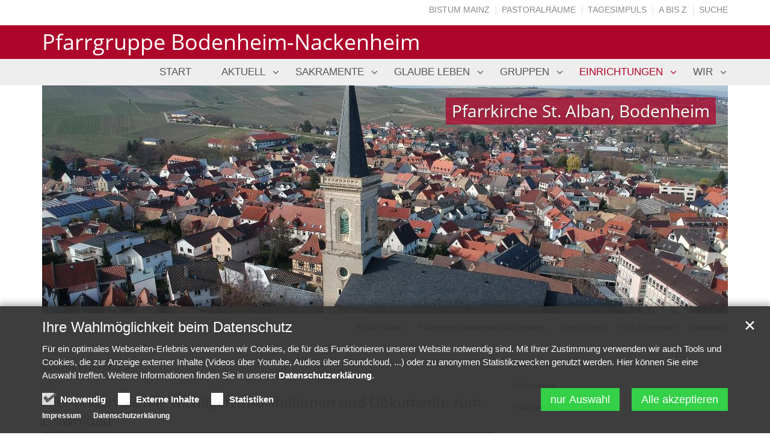

--- FILE ---
content_type: text/html;charset=utf-8
request_url: https://bistummainz.de/pfarrgruppe/bodenheim-nackenheim/einrichtungen/kita_Bodenheim/downloads/
body_size: 7954
content:
<!DOCTYPE html>
<html lang="de" class="noscript ">
<head>

<noscript>
<style>
    html.noscript .hide-noscript { display: none; }
</style>
</noscript>

<script type="text/javascript">apollo=function(){var n=function(){var n=[];return{ready:function(t){n.push(t)},load:function(t){n.push(t)},getInitFunctions:function(){return n}}}(),t=function(t){if("function"!=typeof t)return n;n.ready(t)};return t.getInitFunctions=function(){return n.getInitFunctions()},t.load=function(n){this(n)},t.ready=function(n){this(n)},t}();var ApolloInit=[], __isOnline=true, __scriptPath="https://cdn.bistummainz.de/export/system/modules/org.opencms.apollo.theme/resources/js/apollo.js"</script>
<script async type="text/javascript" src="https://cdn.bistummainz.de/export/system/modules/org.opencms.apollo.theme/resources/js/apollo.js_765406300.js"></script>

<meta charset="UTF-8">
<meta http-equiv="X-UA-Compatible" content="IE=edge">

<meta name="viewport" content="width=device-width, initial-scale=1.0, viewport-fit=cover">
<meta name="robots" content="index, follow">
<meta name="revisit-after" content="7 days">


<title>Downloads Pfarrgruppe Bodenheim-Nackenheim</title>

    <link rel="apple-touch-icon" href="https://cdn.bistummainz.de/export/system/modules/org.opencms.apollo.theme/resources/img/favicon_120.png">
    <link rel="icon" href="https://cdn.bistummainz.de/export/system/modules/org.opencms.apollo.theme/resources/img/favicon_120.png" type="image/png">

    <link rel="stylesheet" href="https://cdn.bistummainz.de/export/system/modules/org.opencms.apollo.theme/resources/css/apollo-cssbase.min.css_231261004.css">
            <link rel="stylesheet" href="https://cdn.bistummainz.de/export/system/modules/com.alkacon.bistuemer.themes/mainz/css/mainz-rot-bistum.min.css_764395084.css">
        </head><body><div  id="apollo-page" ><header class="area-head" ><div class="ap-header  mz-head-variation mz-navbar-grey ">
<input type="checkbox" id="nav-toggle-box">
<div class="mainheader sticky csssetting">
<div class="head pullnav-false notfixed">

    <div class="head-visual">
    <div class="head-container" ><div class="bis-headgroup mz-only ">
<div class="mz-toprow">
<div class="container">
<div class="row bis-logogroup"><div class="col-xs-12 pos-initial bis-meta bis-logo" ><div class="ap ap-linksequence-hf no-ap mt-5 no-external hidden-xs hidden-sm">
    <ul class="pull-right links">

        <li><a href="/"
        >Bistum Mainz</a></li>
        <li><a href="/pfarreien/"
        >Pastoralräume</a></li>
        <li><a href="/glaube/"
        >Tagesimpuls</a></li>
        <li><a href="/a-z/"
        >A bis Z</a></li>
        <li><a href="/suche/"
        >Suche</a></li>
        </ul>
</div>

</div></div>
</div>
</div><div class="mz-portalmarker mz-portalmarker-left">
<div class="container">
<div class="row"><div class="col-xs-12" ><div class="sitename">
<div class="head">
<h2>Pfarrgruppe Bodenheim-Nackenheim</h2>
</div>
</div></div></div>
</div>
</div></div></div><div class="container head-toggle">
        <label for="nav-toggle-box" id="nav-toggle-label">
            <span class="nav-toggle" data-toggle="collapse" data-target=".navbar-responsive-collapse">
                <span>Toggle navigation</span>
            </span>
        </label>
    </div>

    </div>

    <nav class="head-navbar">

        <div class="collapse navbar-collapse mega-menu navbar-responsive-collapse">
        <div class="container">

        <ul class="nav navbar-nav ">

        <li class="dropdown ap-nav-header hidden-md hidden-lg">
<a href="/" class="dropdown-toggle" data-toggle="dropdown" aria-expanded="false">Bistumsportal</a>
<ul class="dropdown-menu" id="nav_mz_c1">
<li><a href=" https://opencms1.bistummainz.de/">Bistum Mainz</a></li>
<li><a href="https://pfarreien.bistummainz.de/">Pfarreien</a></li>
<li><a href="/glaube/aktuell/impulse/">Tagesimpuls</a></li>
<li><a href=" https://opencms1.bistummainz.de/a-z/">A bis Z</a></li>
<li><a href=" https://opencms1.bistummainz.de/service/">Kontakt</a></li>
<li><a href=" https://opencms1.bistummainz.de/suche/">Suche</a></li>
</ul>
</li>
<li><a href="/pfarrgruppe/bodenheim-nackenheim/index.html" >Start</a></li>
<li class="dropdown ap-nav-header">
<a href="/pfarrgruppe/bodenheim-nackenheim/aktuell/gottesdienste-/" class="dropdown-toggle" data-toggle="dropdown" aria-expanded="false">Aktuell</a>
<ul class="dropdown-menu" id="nav_5cbb2904_1">
<li><a href="/pfarrgruppe/bodenheim-nackenheim/aktuell/gottesdienste/" >Gottesdienste</a></li>
<li class="dropdown dropdown-submenu">
<a href="/pfarrgruppe/bodenheim-nackenheim/aktuell/nachrichten/">Nachrichten</a><a href="#nav_5cbb2904_3" class="dropdown-toggle nav-handle nav-trigger" data-toggle="dropdown" aria-expanded="false">&nbsp;</a>
<ul class="dropdown-menu" id="nav_5cbb2904_3">
<li><a href="/pfarrgruppe/bodenheim-nackenheim/aktuell/nachrichten/index.html" >Nachrichten der Pfarrgruppe</a></li>
<li><a href="/pfarrgruppe/bodenheim-nackenheim/aktuell/nachrichten/nachricht_dekanat_mz_sued/" >Nachricht aus dem Pastoralraum Bodenheim</a></li>
</ul>
</li>
<li><a href="/pfarrgruppe/bodenheim-nackenheim/aktuell/termine/" >Veranstaltungen</a></li>
<li class="dropdown dropdown-submenu">
<a href="/pfarrgruppe/bodenheim-nackenheim/aktuell/page-00001/">Tipps für die heißen Tage</a><a href="#nav_5cbb2904_7" class="dropdown-toggle nav-handle nav-trigger" data-toggle="dropdown" aria-expanded="false">&nbsp;</a>
<ul class="dropdown-menu" id="nav_5cbb2904_7">
<li><a href="/pfarrgruppe/bodenheim-nackenheim/aktuell/page-00001/tipps-fuer-heisse-tage-mit-tieren/" >Tipps für heiße Tage mit Tieren</a></li>
</ul>
</li>
<li><a href="/pfarrgruppe/bodenheim-nackenheim/aktuell/newsletter/" >Newsletter</a></li>
</ul>
</li>
<li class="dropdown ap-nav-header">
<a href="/pfarrgruppe/bodenheim-nackenheim/sakramente/" class="nav-label">Sakramente</a><a href="" class="dropdown-toggle nav-handle" data-toggle="dropdown" aria-expanded="false">&nbsp;</a>
<ul class="dropdown-menu" id="nav_5cbb2904_10">
<li><a href="/pfarrgruppe/bodenheim-nackenheim/sakramente/taufe/" >Taufe</a></li>
<li><a href="/pfarrgruppe/bodenheim-nackenheim/sakramente/erstkommunion/" >Erstkommunion</a></li>
<li><a href="/pfarrgruppe/bodenheim-nackenheim/sakramente/firmung/" >Firmung</a></li>
<li><a href="/pfarrgruppe/bodenheim-nackenheim/sakramente/ehe/" >Ehe</a></li>
<li><a href="/pfarrgruppe/bodenheim-nackenheim/sakramente/krankensalbung/" >Krankensalbung</a></li>
</ul>
</li>
<li class="dropdown ap-nav-header">
<a href="/pfarrgruppe/bodenheim-nackenheim/glauben_leben/" class="nav-label">Glaube leben</a><a href="" class="dropdown-toggle nav-handle" data-toggle="dropdown" aria-expanded="false">&nbsp;</a>
<ul class="dropdown-menu" id="nav_5cbb2904_16">
<li><a href="/pfarrgruppe/bodenheim-nackenheim/glauben_leben/oekumene/" >Ökumene</a></li>
<li><a href="/pfarrgruppe/bodenheim-nackenheim/glauben_leben/maria_2_0/" >Maria 2.0</a></li>
<li><a href="/pfarrgruppe/bodenheim-nackenheim/glauben_leben/Dekanatsprozess/" >Dekanatsprozess</a></li>
<li><a href="/pfarrgruppe/bodenheim-nackenheim/glauben_leben/pastoraler-Weg/" >Pastoraler Weg</a></li>
<li><a href="/pfarrgruppe/bodenheim-nackenheim/glauben_leben/synodaler-Weg/" >Synodaler Weg</a></li>
<li><a href="/pfarrgruppe/bodenheim-nackenheim/glauben_leben/Weltsynode/" >Weltsynode 2021-2024</a></li>
<li><a href="/pfarrgruppe/bodenheim-nackenheim/glauben_leben/katholikenrat/" >Katholikenrat</a></li>
<li class="dropdown dropdown-submenu">
<a href="/pfarrgruppe/bodenheim-nackenheim/glauben_leben/weltkirche/">Weltkirche</a><a href="#nav_5cbb2904_24" class="dropdown-toggle nav-handle nav-trigger" data-toggle="dropdown" aria-expanded="false">&nbsp;</a>
<ul class="dropdown-menu" id="nav_5cbb2904_24">
<li><a href="/pfarrgruppe/bodenheim-nackenheim/glauben_leben/weltkirche/welgebetstag/" >Weltgebetstag</a></li>
</ul>
</li>
</ul>
</li>
<li class="dropdown ap-nav-header">
<a href="/pfarrgruppe/bodenheim-nackenheim/gruppen/" class="nav-label">Gruppen</a><a href="" class="dropdown-toggle nav-handle" data-toggle="dropdown" aria-expanded="false">&nbsp;</a>
<ul class="dropdown-menu" id="nav_5cbb2904_26">
<li class="dropdown dropdown-submenu">
<a href="/pfarrgruppe/bodenheim-nackenheim/gruppen/kinder/">Kinder</a><a href="#nav_5cbb2904_27" class="dropdown-toggle nav-handle nav-trigger" data-toggle="dropdown" aria-expanded="false">&nbsp;</a>
<ul class="dropdown-menu" id="nav_5cbb2904_27">
<li><a href="/pfarrgruppe/bodenheim-nackenheim/gruppen/kinder/Kinderkrabbeln/" >Kinderkrabbeln</a></li>
<li><a href="/pfarrgruppe/bodenheim-nackenheim/gruppen/kinder/Kinderkirche/" >Kinderkirche</a></li>
<li><a href="/pfarrgruppe/bodenheim-nackenheim/gruppen/kinder/default/" >ökumenische KinderKirche</a></li>
</ul>
</li>
<li class="dropdown dropdown-submenu">
<a href="/pfarrgruppe/bodenheim-nackenheim/gruppen/ministranten/">Messdiener</a><a href="#nav_5cbb2904_31" class="dropdown-toggle nav-handle nav-trigger" data-toggle="dropdown" aria-expanded="false">&nbsp;</a>
<ul class="dropdown-menu" id="nav_5cbb2904_31">
<li><a href="/pfarrgruppe/bodenheim-nackenheim/gruppen/ministranten/page/" >Messdiener Bodenheim</a></li>
<li><a href="/pfarrgruppe/bodenheim-nackenheim/gruppen/ministranten/page_0001/" >Messdiener Nackenheim</a></li>
</ul>
</li>
<li class="dropdown dropdown-submenu">
<a href="/pfarrgruppe/bodenheim-nackenheim/gruppen/jugend/">Jugend</a><a href="#nav_5cbb2904_34" class="dropdown-toggle nav-handle nav-trigger" data-toggle="dropdown" aria-expanded="false">&nbsp;</a>
<ul class="dropdown-menu" id="nav_5cbb2904_34">
<li><a href="/pfarrgruppe/bodenheim-nackenheim/gruppen/jugend/kjn/" >KJN</a></li>
<li class="dropdown dropdown-submenu">
<a href="/pfarrgruppe/bodenheim-nackenheim/gruppen/jugend/jugend/">KJB</a><a href="#nav_5cbb2904_36" class="dropdown-toggle nav-handle nav-trigger" data-toggle="dropdown" aria-expanded="false">&nbsp;</a>
<ul class="dropdown-menu" id="nav_5cbb2904_36">
<li><a href="/pfarrgruppe/bodenheim-nackenheim/gruppen/jugend/jugend/index.html" >KJB - Jugend in St. Alban</a></li>
<li><a href="/pfarrgruppe/bodenheim-nackenheim/gruppen/jugend/jugend/page-00001/" >Gruppenstunden KJB</a></li>
</ul>
</li>
</ul>
</li>
<li><a href="/pfarrgruppe/bodenheim-nackenheim/gruppen/familien/" >Familien</a></li>
<li><a href="/pfarrgruppe/bodenheim-nackenheim/gruppen/frauenkreis/" >Frauenkreis</a></li>
<li><a href="/pfarrgruppe/bodenheim-nackenheim/gruppen/spielekreis/" >Spielekreis</a></li>
<li><a href="/pfarrgruppe/bodenheim-nackenheim/gruppen/donnerclub/" >Donnerclub</a></li>
<li class="dropdown dropdown-submenu">
<a href="/pfarrgruppe/bodenheim-nackenheim/gruppen/kirchenmusik/">Kirchenmusik</a><a href="#nav_5cbb2904_43" class="dropdown-toggle nav-handle nav-trigger" data-toggle="dropdown" aria-expanded="false">&nbsp;</a>
<ul class="dropdown-menu" id="nav_5cbb2904_43">
<li><a href="/pfarrgruppe/bodenheim-nackenheim/gruppen/kirchenmusik/kinderchor-regenbogen/" >Kinderchor Regenbogen</a></li>
<li><a href="/pfarrgruppe/bodenheim-nackenheim/gruppen/kirchenmusik/kinderschola_St_Gereon/" >Kinder- und Jugendschola St. Gereon</a></li>
<li class="dropdown dropdown-submenu">
<a href="/pfarrgruppe/bodenheim-nackenheim/gruppen/kirchenmusik/kirchenchor/">Kirchenchor</a><a href="#nav_5cbb2904_46" class="dropdown-toggle nav-handle nav-trigger" data-toggle="dropdown" aria-expanded="false">&nbsp;</a>
<ul class="dropdown-menu" id="nav_5cbb2904_46">
<li><a href="/pfarrgruppe/bodenheim-nackenheim/gruppen/kirchenmusik/kirchenchor/kirchenchor-st.-alban/" >Kirchenchor St. Alban</a></li>
<li><a href="/pfarrgruppe/bodenheim-nackenheim/gruppen/kirchenmusik/kirchenchor/kirchenchor-st.-Gereon/" >Kirchenchor St. Gereon</a></li>
</ul>
</li>
<li><a href="/pfarrgruppe/bodenheim-nackenheim/gruppen/kirchenmusik/organisten/" >Orgel Bodenheim</a></li>
<li><a href="/pfarrgruppe/bodenheim-nackenheim/gruppen/kirchenmusik/organisten_0001/" >Orgel Nackenheim</a></li>
</ul>
</li>
<li class="dropdown dropdown-submenu">
<a href="/pfarrgruppe/bodenheim-nackenheim/gruppen/sachausschuesse/">Sachausschüsse</a><a href="#nav_5cbb2904_51" class="dropdown-toggle nav-handle nav-trigger" data-toggle="dropdown" aria-expanded="false">&nbsp;</a>
<ul class="dropdown-menu" id="nav_5cbb2904_51">
<li><a href="/pfarrgruppe/bodenheim-nackenheim/gruppen/sachausschuesse/festausschuss/" >Festausschuss</a></li>
</ul>
</li>
<li class="dropdown dropdown-submenu">
<a href="/pfarrgruppe/bodenheim-nackenheim/gruppen/senioren/">Senioren</a><a href="#nav_5cbb2904_53" class="dropdown-toggle nav-handle nav-trigger" data-toggle="dropdown" aria-expanded="false">&nbsp;</a>
<ul class="dropdown-menu" id="nav_5cbb2904_53">
<li><a href="/pfarrgruppe/bodenheim-nackenheim/gruppen/senioren/seniorenkreis/" >Seniorenkreis</a></li>
<li><a href="/pfarrgruppe/bodenheim-nackenheim/gruppen/senioren/ehrenamtlicher-besuchsdienst/" >Ehrenamtlicher Besuchsdienst</a></li>
<li><a href="/pfarrgruppe/bodenheim-nackenheim/gruppen/senioren/spaetlesekreis/" >Café Spätlese</a></li>
</ul>
</li>
<li><a href="/pfarrgruppe/bodenheim-nackenheim/gruppen/bibelkreis/" >Bibelkreis</a></li>
</ul>
</li>
<li class="dropdown ap-nav-header active">
<a href="/pfarrgruppe/bodenheim-nackenheim/einrichtungen/" class="nav-label">Einrichtungen</a><a href="" class="dropdown-toggle nav-handle" data-toggle="dropdown" aria-expanded="false">&nbsp;</a>
<ul class="dropdown-menu" id="nav_5cbb2904_58">
<li><a href="/pfarrgruppe/bodenheim-nackenheim/einrichtungen/buecherei/" >Bücherei</a></li>
<li><a href="/pfarrgruppe/bodenheim-nackenheim/einrichtungen/caritas-seniorenzentrum/" >Caritas-Seniorenzentrum</a></li>
<li><a href="/pfarrgruppe/bodenheim-nackenheim/einrichtungen/malteser/" >Malteser</a></li>
<li class="dropdown dropdown-submenu active">
<a href="/pfarrgruppe/bodenheim-nackenheim/einrichtungen/kita_Bodenheim/">KiTa Bodenheim</a><a href="#nav_5cbb2904_62" class="dropdown-toggle nav-handle nav-trigger" data-toggle="dropdown" aria-expanded="false">&nbsp;</a>
<ul class="dropdown-menu" id="nav_5cbb2904_62">
<li class="active">
<a href="/pfarrgruppe/bodenheim-nackenheim/einrichtungen/kita_Bodenheim/downloads/" >Downloads</a></li>
<li><a href="/pfarrgruppe/bodenheim-nackenheim/einrichtungen/kita_Bodenheim/bildergalerie/" >Bildergalerie</a></li>
<li><a href="/pfarrgruppe/bodenheim-nackenheim/einrichtungen/kita_Bodenheim/bildergalerie_0001/" >Förderverein</a></li>
</ul>
</li>
<li class="dropdown dropdown-submenu">
<a href="/pfarrgruppe/bodenheim-nackenheim/einrichtungen/kita_Nackenheim/">KiTa Nackenheim</a><a href="#nav_5cbb2904_66" class="dropdown-toggle nav-handle nav-trigger" data-toggle="dropdown" aria-expanded="false">&nbsp;</a>
<ul class="dropdown-menu" id="nav_5cbb2904_66">
<li><a href="/pfarrgruppe/bodenheim-nackenheim/einrichtungen/kita_Nackenheim/downloads/" >Downloads</a></li>
<li><a href="/pfarrgruppe/bodenheim-nackenheim/einrichtungen/kita_Nackenheim/bildergalerie_0001/" >Förderverein</a></li>
</ul>
</li>
<li class="dropdown dropdown-submenu">
<a href="/pfarrgruppe/bodenheim-nackenheim/einrichtungen/pfarrzentren/">Pfarrzentren</a><a href="#nav_5cbb2904_69" class="dropdown-toggle nav-handle nav-trigger" data-toggle="dropdown" aria-expanded="false">&nbsp;</a>
<ul class="dropdown-menu" id="nav_5cbb2904_69">
<li><a href="/pfarrgruppe/bodenheim-nackenheim/einrichtungen/pfarrzentren/pfarrzentrum-st.-alban/" >Pfarrzentrum St. Alban</a></li>
<li><a href="/pfarrgruppe/bodenheim-nackenheim/einrichtungen/pfarrzentren/pfarrzentrum-st.-gereon/" >Pfarrzentrum St. Gereon</a></li>
</ul>
</li>
</ul>
</li>
<li class="dropdown ap-nav-header">
<a href="/pfarrgruppe/bodenheim-nackenheim/wir/" class="nav-label">Wir</a><a href="" class="dropdown-toggle nav-handle" data-toggle="dropdown" aria-expanded="false">&nbsp;</a>
<ul class="dropdown-menu" id="nav_5cbb2904_72">
<li><a href="/pfarrgruppe/bodenheim-nackenheim/wir/pfarrbuero/" >Pfarrbüro</a></li>
<li><a href="/pfarrgruppe/bodenheim-nackenheim/wir/pastorale_mitarbeiter/" >Pastorale Mitarbeiter</a></li>
<li><a href="/pfarrgruppe/bodenheim-nackenheim/wir/pastoralraumkonferenz/" >Pastoralraumkonferenz</a></li>
<li><a href="/pfarrgruppe/bodenheim-nackenheim/wir/page/" >Steuerungsgruppe Pastoralraum</a></li>
<li><a href="/pfarrgruppe/bodenheim-nackenheim/wir/pgr_kvr/" >Pfarrgemeinderäte und Verwaltungsräte</a></li>
<li><a href="/pfarrgruppe/bodenheim-nackenheim/wir/stiftungen/" >Die Stiftungen</a></li>
<li><a href="/pfarrgruppe/bodenheim-nackenheim/wir/kirchorte/" >Kirchorte</a></li>
<li><a href="/pfarrgruppe/bodenheim-nackenheim/wir/kontaktformular/" >Kontaktformular</a></li>
</ul>
</li>
</ul>

    </div>
    </div>
    </nav>
    </div>

<div class="head-overlay"></div>
</div>

<div class="extra-container" ><div class="container mz-extra hidden-fixed">
<div class="row"><div class="col-xs-12 mz-extra-elements" ><div class="ap ap-slick-slider ap-hero no-ap text-below-on-xs" id="sl_8adffeca" >

    <div class="ap-slider-box clearfix custom">
    <div class="ap-slick-slides list-of-slides " data-apslick='{"dots": true, "arrows": true, "autoplaySpeed": 5000, "animationSpeed": 500, "pauseOnHover": false, "pauseOnFocus": false, "fade": false, "slidesToShow": 1, "autoplay": true, "swipeToSlide": true, "infinite": true}'>

    <div class="ap-slick-slide slide-count-1   custom">
            <div class="visual ">

                <div class="slide-xs visible-xs">
                            <div class="image-src-box presized" style="padding-bottom: 100.0%"><img src="/export/sites/bistum/pfarrgruppe/bodenheim-nackenheim/.galleries/Kirchorte/Kirche-St.-Alban-von-Sued.JPG_1060008151.jpg" srcset="[data-uri]" data-sizes="auto" data-srcset="/export/sites/bistum/pfarrgruppe/bodenheim-nackenheim/.galleries/Kirchorte/Kirche-St.-Alban-von-Sued.JPG_1957848597.jpg 470w, /export/sites/bistum/pfarrgruppe/bodenheim-nackenheim/.galleries/Kirchorte/Kirche-St.-Alban-von-Sued.JPG_671904485.jpg 940w, /export/sites/bistum/pfarrgruppe/bodenheim-nackenheim/.galleries/Kirchorte/Kirche-St.-Alban-von-Sued.JPG_784611799.jpg 1080w, /export/sites/bistum/pfarrgruppe/bodenheim-nackenheim/.galleries/Kirchorte/Kirche-St.-Alban-von-Sued.JPG_1060008151.jpg 1440w" width="300" height="300" class="img-responsive lazyload hide-noscript" alt="Pfarrkirche St. Alban, Bodenheim" title="Pfarrkirche St. Alban, Bodenheim"><noscript><img src="/export/sites/bistum/pfarrgruppe/bodenheim-nackenheim/.galleries/Kirchorte/Kirche-St.-Alban-von-Sued.JPG_1060008151.jpg" width="300" height="300" class="img-responsive" alt="Pfarrkirche St. Alban, Bodenheim" title="Pfarrkirche St. Alban, Bodenheim"></noscript></div></div>
                    <div class="slide-sm visible-sm">
                                <div class="image-src-box presized" style="padding-bottom: 60.0%"><img src="/export/sites/bistum/pfarrgruppe/bodenheim-nackenheim/.galleries/Kirchorte/Kirche-St.-Alban-von-Sued.JPG_2049906916.jpg" srcset="[data-uri]" data-sizes="auto" data-srcset="/export/sites/bistum/pfarrgruppe/bodenheim-nackenheim/.galleries/Kirchorte/Kirche-St.-Alban-von-Sued.JPG_625868419.jpg 720w, /export/sites/bistum/pfarrgruppe/bodenheim-nackenheim/.galleries/Kirchorte/Kirche-St.-Alban-von-Sued.JPG_2049906916.jpg 1440w" width="400" height="240" class="img-responsive lazyload hide-noscript" alt="Pfarrkirche St. Alban, Bodenheim" title="Pfarrkirche St. Alban, Bodenheim"><noscript><img src="/export/sites/bistum/pfarrgruppe/bodenheim-nackenheim/.galleries/Kirchorte/Kirche-St.-Alban-von-Sued.JPG_2049906916.jpg" width="400" height="240" class="img-responsive" alt="Pfarrkirche St. Alban, Bodenheim" title="Pfarrkirche St. Alban, Bodenheim"></noscript></div></div>
                        <div class="slide-md visible-md">
                                <div class="image-src-box presized" style="padding-bottom: 42.75%"><img src="/export/sites/bistum/pfarrgruppe/bodenheim-nackenheim/.galleries/Kirchorte/Kirche-St.-Alban-von-Sued.JPG_1566816022.jpg" srcset="[data-uri]" data-sizes="auto" data-srcset="/export/sites/bistum/pfarrgruppe/bodenheim-nackenheim/.galleries/Kirchorte/Kirche-St.-Alban-von-Sued.JPG_1182493050.jpg 940w, /export/sites/bistum/pfarrgruppe/bodenheim-nackenheim/.galleries/Kirchorte/Kirche-St.-Alban-von-Sued.JPG_1566816022.jpg 1880w" width="400" height="171" class="img-responsive lazyload hide-noscript" alt="Pfarrkirche St. Alban, Bodenheim" title="Pfarrkirche St. Alban, Bodenheim"><noscript><img src="/export/sites/bistum/pfarrgruppe/bodenheim-nackenheim/.galleries/Kirchorte/Kirche-St.-Alban-von-Sued.JPG_1566816022.jpg" width="400" height="171" class="img-responsive" alt="Pfarrkirche St. Alban, Bodenheim" title="Pfarrkirche St. Alban, Bodenheim"></noscript></div></div>
                        <div class="slide-lg visible-lg">
                                <div class="image-src-box presized" style="padding-bottom: 33.25%"><img src="/export/sites/bistum/pfarrgruppe/bodenheim-nackenheim/.galleries/Kirchorte/Kirche-St.-Alban-von-Sued.JPG_1099852031.jpg" srcset="[data-uri]" data-sizes="auto" data-srcset="/export/sites/bistum/pfarrgruppe/bodenheim-nackenheim/.galleries/Kirchorte/Kirche-St.-Alban-von-Sued.JPG_1811344960.jpg 1140w, /export/sites/bistum/pfarrgruppe/bodenheim-nackenheim/.galleries/Kirchorte/Kirche-St.-Alban-von-Sued.JPG_1099852031.jpg 2280w" width="400" height="133" class="img-responsive lazyload hide-noscript" alt="Pfarrkirche St. Alban, Bodenheim" title="Pfarrkirche St. Alban, Bodenheim"><noscript><img src="/export/sites/bistum/pfarrgruppe/bodenheim-nackenheim/.galleries/Kirchorte/Kirche-St.-Alban-von-Sued.JPG_1099852031.jpg" width="400" height="133" class="img-responsive" alt="Pfarrkirche St. Alban, Bodenheim" title="Pfarrkirche St. Alban, Bodenheim"></noscript></div></div>
                        </div>

            <div class="caption background top right" aria-hidden="true" >
                    <strong >Pfarrkirche St. Alban, Bodenheim</strong>
                    </div>
                <div class="caption foreground top right" >
                    <strong >Pfarrkirche St. Alban, Bodenheim</strong>
                    </div>
                </div>

        <div class="ap-slick-slide slide-count-1 hide-noscript  custom">
            <div class="visual ">

                <div class="slide-xs visible-xs">
                            <div class="image-src-box presized" style="padding-bottom: 100.0%"><img src="/export/sites/bistum/pfarrgruppe/bodenheim-nackenheim/.galleries/images/02_St.-Gereon.JPG_1592077699.jpg" srcset="[data-uri]" data-sizes="auto" data-srcset="/export/sites/bistum/pfarrgruppe/bodenheim-nackenheim/.galleries/images/02_St.-Gereon.JPG_499269425.jpg 470w, /export/sites/bistum/pfarrgruppe/bodenheim-nackenheim/.galleries/images/02_St.-Gereon.JPG_1649958769.jpg 481w, /export/sites/bistum/pfarrgruppe/bodenheim-nackenheim/.galleries/images/02_St.-Gereon.JPG_1592077699.jpg 721w" width="768" height="768" class="img-responsive lazyload hide-noscript" alt="Pfarrkirche St. Gereon, Nackenheim" title="Pfarrkirche St. Gereon, Nackenheim"><noscript><img src="/export/sites/bistum/pfarrgruppe/bodenheim-nackenheim/.galleries/images/02_St.-Gereon.JPG_1592077699.jpg" width="768" height="768" class="img-responsive" alt="Pfarrkirche St. Gereon, Nackenheim" title="Pfarrkirche St. Gereon, Nackenheim"></noscript></div></div>
                    <div class="slide-sm visible-sm">
                                <div class="image-src-box presized" style="padding-bottom: 60.0%"><img data-src="/export/sites/bistum/pfarrgruppe/bodenheim-nackenheim/.galleries/images/02_St.-Gereon.JPG_832710753.jpg" width="720" height="432" class="img-responsive lazyload hide-noscript" alt="Pfarrkirche St. Gereon, Nackenheim" title="Pfarrkirche St. Gereon, Nackenheim"><noscript><img src="/export/sites/bistum/pfarrgruppe/bodenheim-nackenheim/.galleries/images/02_St.-Gereon.JPG_832710753.jpg" width="720" height="432" class="img-responsive" alt="Pfarrkirche St. Gereon, Nackenheim" title="Pfarrkirche St. Gereon, Nackenheim"></noscript></div></div>
                        <div class="slide-md visible-md">
                                <div class="image-src-box presized" style="padding-bottom: 42.87234042553191%"><img data-src="/export/sites/bistum/pfarrgruppe/bodenheim-nackenheim/.galleries/images/02_St.-Gereon.JPG_1850408579.jpg" width="940" height="403" class="img-responsive lazyload hide-noscript" alt="Pfarrkirche St. Gereon, Nackenheim" title="Pfarrkirche St. Gereon, Nackenheim"><noscript><img src="/export/sites/bistum/pfarrgruppe/bodenheim-nackenheim/.galleries/images/02_St.-Gereon.JPG_1850408579.jpg" width="940" height="403" class="img-responsive" alt="Pfarrkirche St. Gereon, Nackenheim" title="Pfarrkirche St. Gereon, Nackenheim"></noscript></div></div>
                        <div class="slide-lg visible-lg">
                                <div class="image-src-box presized" style="padding-bottom: 33.29864724245578%"><img data-src="/export/sites/bistum/pfarrgruppe/bodenheim-nackenheim/.galleries/images/02_St.-Gereon.JPG_1507199012.jpg" width="961" height="320" class="img-responsive lazyload hide-noscript" alt="Pfarrkirche St. Gereon, Nackenheim" title="Pfarrkirche St. Gereon, Nackenheim"><noscript><img src="/export/sites/bistum/pfarrgruppe/bodenheim-nackenheim/.galleries/images/02_St.-Gereon.JPG_1507199012.jpg" width="961" height="320" class="img-responsive" alt="Pfarrkirche St. Gereon, Nackenheim" title="Pfarrkirche St. Gereon, Nackenheim"></noscript></div></div>
                        <div class="copyright">&copy; W. Willrath</div>
                </div>

            <div class="caption background top right" aria-hidden="true" >
                    <strong >Pfarrkirche St. Gereon, Nackenheim</strong>
                    </div>
                <div class="caption foreground top right" >
                    <strong >Pfarrkirche St. Gereon, Nackenheim</strong>
                    </div>
                </div>

        <div class="ap-slick-slide slide-count-1 hide-noscript  custom">
            <div class="visual ">

                <div class="slide-xs visible-xs">
                            <div class="image-src-box presized" style="padding-bottom: 100.0%"><img src="/export/sites/bistum/pfarrgruppe/bodenheim-nackenheim/.galleries/Kirchorte/Herz-Jesu-Kapelle.jpg_11355834.jpg" srcset="[data-uri]" data-sizes="auto" data-srcset="/export/sites/bistum/pfarrgruppe/bodenheim-nackenheim/.galleries/Kirchorte/Herz-Jesu-Kapelle.jpg_368409140.jpg 470w, /export/sites/bistum/pfarrgruppe/bodenheim-nackenheim/.galleries/Kirchorte/Herz-Jesu-Kapelle.jpg_11355834.jpg 512w" width="680" height="680" class="img-responsive lazyload hide-noscript" alt="Herz-Jesu-Kapelle, Nackenheim" title="Herz-Jesu-Kapelle, Nackenheim"><noscript><img src="/export/sites/bistum/pfarrgruppe/bodenheim-nackenheim/.galleries/Kirchorte/Herz-Jesu-Kapelle.jpg_11355834.jpg" width="680" height="680" class="img-responsive" alt="Herz-Jesu-Kapelle, Nackenheim" title="Herz-Jesu-Kapelle, Nackenheim"></noscript></div></div>
                    <div class="slide-sm visible-sm">
                                <div class="image-src-box presized" style="padding-bottom: 60.0%"><img data-src="/export/sites/bistum/pfarrgruppe/bodenheim-nackenheim/.galleries/Kirchorte/Herz-Jesu-Kapelle.jpg_963571038.jpg" width="720" height="432" class="img-responsive lazyload hide-noscript" alt="Herz-Jesu-Kapelle, Nackenheim" title="Herz-Jesu-Kapelle, Nackenheim"><noscript><img src="/export/sites/bistum/pfarrgruppe/bodenheim-nackenheim/.galleries/Kirchorte/Herz-Jesu-Kapelle.jpg_963571038.jpg" width="720" height="432" class="img-responsive" alt="Herz-Jesu-Kapelle, Nackenheim" title="Herz-Jesu-Kapelle, Nackenheim"></noscript></div></div>
                        <div class="slide-md visible-md">
                                <div class="image-src-box presized" style="padding-bottom: 42.87234042553191%"><img data-src="/export/sites/bistum/pfarrgruppe/bodenheim-nackenheim/.galleries/Kirchorte/Herz-Jesu-Kapelle.jpg_1719548294.jpg" width="940" height="403" class="img-responsive lazyload hide-noscript" alt="Herz-Jesu-Kapelle, Nackenheim" title="Herz-Jesu-Kapelle, Nackenheim"><noscript><img src="/export/sites/bistum/pfarrgruppe/bodenheim-nackenheim/.galleries/Kirchorte/Herz-Jesu-Kapelle.jpg_1719548294.jpg" width="940" height="403" class="img-responsive" alt="Herz-Jesu-Kapelle, Nackenheim" title="Herz-Jesu-Kapelle, Nackenheim"></noscript></div></div>
                        <div class="slide-lg visible-lg">
                                <div class="image-src-box presized" style="padding-bottom: 33.30078125%"><img data-src="/export/sites/bistum/pfarrgruppe/bodenheim-nackenheim/.galleries/Kirchorte/Herz-Jesu-Kapelle.jpg_681048469.jpg" width="1024" height="341" class="img-responsive lazyload hide-noscript" alt="Herz-Jesu-Kapelle, Nackenheim" title="Herz-Jesu-Kapelle, Nackenheim"><noscript><img src="/export/sites/bistum/pfarrgruppe/bodenheim-nackenheim/.galleries/Kirchorte/Herz-Jesu-Kapelle.jpg_681048469.jpg" width="1024" height="341" class="img-responsive" alt="Herz-Jesu-Kapelle, Nackenheim" title="Herz-Jesu-Kapelle, Nackenheim"></noscript></div></div>
                        <div class="copyright">&copy; Hans-Otto Kloos</div>
                </div>

            <div class="caption background top right" aria-hidden="true" >
                    <strong >Herz-Jesu-Kapelle, Nackenheim</strong>
                    </div>
                <div class="caption foreground top right" >
                    <strong >Herz-Jesu-Kapelle, Nackenheim</strong>
                    </div>
                </div>

        <div class="ap-slick-slide slide-count-1 hide-noscript  custom">
            <div class="visual ">

                <div class="slide-xs visible-xs">
                            <div class="image-src-box presized" style="padding-bottom: 100.0%"><img src="/export/sites/bistum/pfarrgruppe/bodenheim-nackenheim/.galleries/images/Kirchorte/Kapelle-Maria-Oberndorf-Innenansicht_web.JPG_404816756.jpg" srcset="[data-uri]" data-sizes="auto" data-srcset="/export/sites/bistum/pfarrgruppe/bodenheim-nackenheim/.galleries/images/Kirchorte/Kapelle-Maria-Oberndorf-Innenansicht_web.JPG_368409140.jpg 470w, /export/sites/bistum/pfarrgruppe/bodenheim-nackenheim/.galleries/images/Kirchorte/Kapelle-Maria-Oberndorf-Innenansicht_web.JPG_11355834.jpg 512w, /export/sites/bistum/pfarrgruppe/bodenheim-nackenheim/.galleries/images/Kirchorte/Kapelle-Maria-Oberndorf-Innenansicht_web.JPG_404816756.jpg 768w" width="768" height="768" class="img-responsive lazyload hide-noscript" alt="Wallfahrtskapelle Maria Oberndorf, Bodenheim" title="Wallfahrtskapelle Maria Oberndorf, Bodenheim"><noscript><img src="/export/sites/bistum/pfarrgruppe/bodenheim-nackenheim/.galleries/images/Kirchorte/Kapelle-Maria-Oberndorf-Innenansicht_web.JPG_404816756.jpg" width="768" height="768" class="img-responsive" alt="Wallfahrtskapelle Maria Oberndorf, Bodenheim" title="Wallfahrtskapelle Maria Oberndorf, Bodenheim"></noscript></div></div>
                    <div class="slide-sm visible-sm">
                                <div class="image-src-box presized" style="padding-bottom: 60.0%"><img data-src="/export/sites/bistum/pfarrgruppe/bodenheim-nackenheim/.galleries/images/Kirchorte/Kapelle-Maria-Oberndorf-Innenansicht_web.JPG_963571038.jpg" width="720" height="432" class="img-responsive lazyload hide-noscript" alt="Wallfahrtskapelle Maria Oberndorf, Bodenheim" title="Wallfahrtskapelle Maria Oberndorf, Bodenheim"><noscript><img src="/export/sites/bistum/pfarrgruppe/bodenheim-nackenheim/.galleries/images/Kirchorte/Kapelle-Maria-Oberndorf-Innenansicht_web.JPG_963571038.jpg" width="720" height="432" class="img-responsive" alt="Wallfahrtskapelle Maria Oberndorf, Bodenheim" title="Wallfahrtskapelle Maria Oberndorf, Bodenheim"></noscript></div></div>
                        <div class="slide-md visible-md">
                                <div class="image-src-box presized" style="padding-bottom: 42.87234042553191%"><img data-src="/export/sites/bistum/pfarrgruppe/bodenheim-nackenheim/.galleries/images/Kirchorte/Kapelle-Maria-Oberndorf-Innenansicht_web.JPG_1719548294.jpg" width="940" height="403" class="img-responsive lazyload hide-noscript" alt="Wallfahrtskapelle Maria Oberndorf, Bodenheim" title="Wallfahrtskapelle Maria Oberndorf, Bodenheim"><noscript><img src="/export/sites/bistum/pfarrgruppe/bodenheim-nackenheim/.galleries/images/Kirchorte/Kapelle-Maria-Oberndorf-Innenansicht_web.JPG_1719548294.jpg" width="940" height="403" class="img-responsive" alt="Wallfahrtskapelle Maria Oberndorf, Bodenheim" title="Wallfahrtskapelle Maria Oberndorf, Bodenheim"></noscript></div></div>
                        <div class="slide-lg visible-lg">
                                <div class="image-src-box presized" style="padding-bottom: 33.30078125%"><img data-src="/export/sites/bistum/pfarrgruppe/bodenheim-nackenheim/.galleries/images/Kirchorte/Kapelle-Maria-Oberndorf-Innenansicht_web.JPG_681048469.jpg" width="1024" height="341" class="img-responsive lazyload hide-noscript" alt="Wallfahrtskapelle Maria Oberndorf, Bodenheim" title="Wallfahrtskapelle Maria Oberndorf, Bodenheim"><noscript><img src="/export/sites/bistum/pfarrgruppe/bodenheim-nackenheim/.galleries/images/Kirchorte/Kapelle-Maria-Oberndorf-Innenansicht_web.JPG_681048469.jpg" width="1024" height="341" class="img-responsive" alt="Wallfahrtskapelle Maria Oberndorf, Bodenheim" title="Wallfahrtskapelle Maria Oberndorf, Bodenheim"></noscript></div></div>
                        <div class="copyright">&copy; Pf. Kollar</div>
                </div>

            <div class="caption background top right" aria-hidden="true" >
                    <strong >Wallfahrtskapelle Maria Oberndorf, Bodenheim</strong>
                    </div>
                <div class="caption foreground top right" >
                    <strong >Wallfahrtskapelle Maria Oberndorf, Bodenheim</strong>
                    </div>
                </div>

        <div class="ap-slick-slide slide-count-1 hide-noscript  custom">
            <div class="visual ">

                <div class="slide-xs visible-xs">
                            <div class="image-src-box presized" style="padding-bottom: 100.0%"><img src="/export/sites/bistum/pfarrgruppe/bodenheim-nackenheim/.galleries/Kirchorte/CAZ-Innenraum001.jpg_1059593014.jpg" srcset="[data-uri]" data-sizes="auto" data-srcset="/export/sites/bistum/pfarrgruppe/bodenheim-nackenheim/.galleries/Kirchorte/CAZ-Innenraum001.jpg_368409140.jpg 470w, /export/sites/bistum/pfarrgruppe/bodenheim-nackenheim/.galleries/Kirchorte/CAZ-Innenraum001.jpg_917534972.jpg 940w, /export/sites/bistum/pfarrgruppe/bodenheim-nackenheim/.galleries/Kirchorte/CAZ-Innenraum001.jpg_1790033674.jpg 1215w, /export/sites/bistum/pfarrgruppe/bodenheim-nackenheim/.galleries/Kirchorte/CAZ-Innenraum001.jpg_1059593014.jpg 1620w" width="2000" height="2000" class="img-responsive lazyload hide-noscript" alt="Kapelle im Caritas-Zentrum, Bodenheim" title="Kapelle im Caritas-Zentrum, Bodenheim"><noscript><img src="/export/sites/bistum/pfarrgruppe/bodenheim-nackenheim/.galleries/Kirchorte/CAZ-Innenraum001.jpg_1059593014.jpg" width="2000" height="2000" class="img-responsive" alt="Kapelle im Caritas-Zentrum, Bodenheim" title="Kapelle im Caritas-Zentrum, Bodenheim"></noscript></div></div>
                    <div class="slide-sm visible-sm">
                                <div class="image-src-box presized" style="padding-bottom: 60.0%"><img src="/export/sites/bistum/pfarrgruppe/bodenheim-nackenheim/.galleries/Kirchorte/CAZ-Innenraum001.jpg_836355879.jpg" srcset="[data-uri]" data-sizes="auto" data-srcset="/export/sites/bistum/pfarrgruppe/bodenheim-nackenheim/.galleries/Kirchorte/CAZ-Innenraum001.jpg_963571038.jpg 720w, /export/sites/bistum/pfarrgruppe/bodenheim-nackenheim/.galleries/Kirchorte/CAZ-Innenraum001.jpg_836355879.jpg 1440w" width="2000" height="1200" class="img-responsive lazyload hide-noscript" alt="Kapelle im Caritas-Zentrum, Bodenheim" title="Kapelle im Caritas-Zentrum, Bodenheim"><noscript><img src="/export/sites/bistum/pfarrgruppe/bodenheim-nackenheim/.galleries/Kirchorte/CAZ-Innenraum001.jpg_836355879.jpg" width="2000" height="1200" class="img-responsive" alt="Kapelle im Caritas-Zentrum, Bodenheim" title="Kapelle im Caritas-Zentrum, Bodenheim"></noscript></div></div>
                        <div class="slide-md visible-md">
                                <div class="image-src-box presized" style="padding-bottom: 42.85%"><img src="/export/sites/bistum/pfarrgruppe/bodenheim-nackenheim/.galleries/Kirchorte/CAZ-Innenraum001.jpg_234915489.jpg" srcset="[data-uri]" data-sizes="auto" data-srcset="/export/sites/bistum/pfarrgruppe/bodenheim-nackenheim/.galleries/Kirchorte/CAZ-Innenraum001.jpg_1719548294.jpg 940w, /export/sites/bistum/pfarrgruppe/bodenheim-nackenheim/.galleries/Kirchorte/CAZ-Innenraum001.jpg_234915489.jpg 1880w" width="2000" height="857" class="img-responsive lazyload hide-noscript" alt="Kapelle im Caritas-Zentrum, Bodenheim" title="Kapelle im Caritas-Zentrum, Bodenheim"><noscript><img src="/export/sites/bistum/pfarrgruppe/bodenheim-nackenheim/.galleries/Kirchorte/CAZ-Innenraum001.jpg_234915489.jpg" width="2000" height="857" class="img-responsive" alt="Kapelle im Caritas-Zentrum, Bodenheim" title="Kapelle im Caritas-Zentrum, Bodenheim"></noscript></div></div>
                        <div class="slide-lg visible-lg">
                                <div class="image-src-box presized" style="padding-bottom: 33.35%"><img src="/export/sites/bistum/pfarrgruppe/bodenheim-nackenheim/.galleries/Kirchorte/CAZ-Innenraum001.jpg_533695789.jpg" srcset="[data-uri]" data-sizes="auto" data-srcset="/export/sites/bistum/pfarrgruppe/bodenheim-nackenheim/.galleries/Kirchorte/CAZ-Innenraum001.jpg_374310645.jpg 1140w, /export/sites/bistum/pfarrgruppe/bodenheim-nackenheim/.galleries/Kirchorte/CAZ-Innenraum001.jpg_533695789.jpg 2280w" width="2000" height="667" class="img-responsive lazyload hide-noscript" alt="Kapelle im Caritas-Zentrum, Bodenheim" title="Kapelle im Caritas-Zentrum, Bodenheim"><noscript><img src="/export/sites/bistum/pfarrgruppe/bodenheim-nackenheim/.galleries/Kirchorte/CAZ-Innenraum001.jpg_533695789.jpg" width="2000" height="667" class="img-responsive" alt="Kapelle im Caritas-Zentrum, Bodenheim" title="Kapelle im Caritas-Zentrum, Bodenheim"></noscript></div></div>
                        <div class="copyright">&copy; privat</div>
                </div>

            <div class="caption background top right" aria-hidden="true" >
                    <strong >Kapelle im Caritas-Zentrum, Bodenheim</strong>
                    </div>
                <div class="caption foreground top right" >
                    <strong >Kapelle im Caritas-Zentrum, Bodenheim</strong>
                    </div>
                </div>

        <div class="ap-slick-slide slide-count-1 hide-noscript  custom">
            <div class="visual ">

                <div class="slide-xs visible-xs">
                            <div class="image-src-box presized" style="padding-bottom: 100.0%"><img src="/export/sites/bistum/pfarrgruppe/bodenheim-nackenheim/.galleries/Kirchorte/Wegekapelle_web.jpg_374205820.jpg" srcset="[data-uri]" data-sizes="auto" data-srcset="/export/sites/bistum/pfarrgruppe/bodenheim-nackenheim/.galleries/Kirchorte/Wegekapelle_web.jpg_368409140.jpg 470w, /export/sites/bistum/pfarrgruppe/bodenheim-nackenheim/.galleries/Kirchorte/Wegekapelle_web.jpg_11355834.jpg 512w, /export/sites/bistum/pfarrgruppe/bodenheim-nackenheim/.galleries/Kirchorte/Wegekapelle_web.jpg_374205820.jpg 683w" width="683" height="683" class="img-responsive lazyload hide-noscript" alt="Wegekapelle, Nackenheim" title="Wegekapelle, Nackenheim"><noscript><img src="/export/sites/bistum/pfarrgruppe/bodenheim-nackenheim/.galleries/Kirchorte/Wegekapelle_web.jpg_374205820.jpg" width="683" height="683" class="img-responsive" alt="Wegekapelle, Nackenheim" title="Wegekapelle, Nackenheim"></noscript></div></div>
                    <div class="slide-sm visible-sm">
                                <div class="image-src-box presized" style="padding-bottom: 60.17569546120058%"><img data-src="/export/sites/bistum/pfarrgruppe/bodenheim-nackenheim/.galleries/Kirchorte/Wegekapelle_web.jpg_545586623.jpg" width="683" height="411" class="img-responsive lazyload hide-noscript" alt="Wegekapelle, Nackenheim" title="Wegekapelle, Nackenheim"><noscript><img src="/export/sites/bistum/pfarrgruppe/bodenheim-nackenheim/.galleries/Kirchorte/Wegekapelle_web.jpg_545586623.jpg" width="683" height="411" class="img-responsive" alt="Wegekapelle, Nackenheim" title="Wegekapelle, Nackenheim"></noscript></div></div>
                        <div class="slide-md visible-md">
                                <div class="image-src-box presized" style="padding-bottom: 42.89897510980966%"><img data-src="/export/sites/bistum/pfarrgruppe/bodenheim-nackenheim/.galleries/Kirchorte/Wegekapelle_web.jpg_1607479241.jpg" width="683" height="293" class="img-responsive lazyload hide-noscript" alt="Wegekapelle, Nackenheim" title="Wegekapelle, Nackenheim"><noscript><img src="/export/sites/bistum/pfarrgruppe/bodenheim-nackenheim/.galleries/Kirchorte/Wegekapelle_web.jpg_1607479241.jpg" width="683" height="293" class="img-responsive" alt="Wegekapelle, Nackenheim" title="Wegekapelle, Nackenheim"></noscript></div></div>
                        <div class="slide-lg visible-lg">
                                <div class="image-src-box presized" style="padding-bottom: 33.38213762811127%"><img data-src="/export/sites/bistum/pfarrgruppe/bodenheim-nackenheim/.galleries/Kirchorte/Wegekapelle_web.jpg_318669341.jpg" width="683" height="228" class="img-responsive lazyload hide-noscript" alt="Wegekapelle, Nackenheim" title="Wegekapelle, Nackenheim"><noscript><img src="/export/sites/bistum/pfarrgruppe/bodenheim-nackenheim/.galleries/Kirchorte/Wegekapelle_web.jpg_318669341.jpg" width="683" height="228" class="img-responsive" alt="Wegekapelle, Nackenheim" title="Wegekapelle, Nackenheim"></noscript></div></div>
                        <div class="copyright">&copy; Patrick-Emil Zörner</div>
                </div>

            <div class="caption background top right" aria-hidden="true" >
                    <strong >Wegekapelle, Nackenheim</strong>
                    </div>
                <div class="caption foreground top right" >
                    <strong >Wegekapelle, Nackenheim</strong>
                    </div>
                </div>

        <div class="ap-slick-slide slide-count-1 hide-noscript  custom">
            <div class="visual ">

                <div class="slide-xs visible-xs">
                            <div class="image-src-box presized" style="padding-bottom: 100.0%"><img src="/export/sites/bistum/pfarrgruppe/bodenheim-nackenheim/.galleries/Kirchorte/Nackenheimer-Bergkapelle.jpg_568259596.jpg_5559154.jpg" srcset="[data-uri]" data-sizes="auto" data-srcset="/export/sites/bistum/pfarrgruppe/bodenheim-nackenheim/.galleries/Kirchorte/Nackenheimer-Bergkapelle.jpg_568259596.jpg_368409140.jpg 470w, /export/sites/bistum/pfarrgruppe/bodenheim-nackenheim/.galleries/Kirchorte/Nackenheimer-Bergkapelle.jpg_568259596.jpg_1361773448.jpg 483w, /export/sites/bistum/pfarrgruppe/bodenheim-nackenheim/.galleries/Kirchorte/Nackenheimer-Bergkapelle.jpg_568259596.jpg_5559154.jpg 725w" width="768" height="768" class="img-responsive lazyload hide-noscript" alt="Bergkapelle, Nackenheim" title="Bergkapelle, Nackenheim"><noscript><img src="/export/sites/bistum/pfarrgruppe/bodenheim-nackenheim/.galleries/Kirchorte/Nackenheimer-Bergkapelle.jpg_568259596.jpg_5559154.jpg" width="768" height="768" class="img-responsive" alt="Bergkapelle, Nackenheim" title="Bergkapelle, Nackenheim"></noscript></div></div>
                    <div class="slide-sm visible-sm">
                                <div class="image-src-box presized" style="padding-bottom: 60.0%"><img data-src="/export/sites/bistum/pfarrgruppe/bodenheim-nackenheim/.galleries/Kirchorte/Nackenheimer-Bergkapelle.jpg_568259596.jpg_963571038.jpg" width="720" height="432" class="img-responsive lazyload hide-noscript" alt="Bergkapelle, Nackenheim" title="Bergkapelle, Nackenheim"><noscript><img src="/export/sites/bistum/pfarrgruppe/bodenheim-nackenheim/.galleries/Kirchorte/Nackenheimer-Bergkapelle.jpg_568259596.jpg_963571038.jpg" width="720" height="432" class="img-responsive" alt="Bergkapelle, Nackenheim" title="Bergkapelle, Nackenheim"></noscript></div></div>
                        <div class="slide-md visible-md">
                                <div class="image-src-box presized" style="padding-bottom: 42.87234042553191%"><img data-src="/export/sites/bistum/pfarrgruppe/bodenheim-nackenheim/.galleries/Kirchorte/Nackenheimer-Bergkapelle.jpg_568259596.jpg_1719548294.jpg" width="940" height="403" class="img-responsive lazyload hide-noscript" alt="Bergkapelle, Nackenheim" title="Bergkapelle, Nackenheim"><noscript><img src="/export/sites/bistum/pfarrgruppe/bodenheim-nackenheim/.galleries/Kirchorte/Nackenheimer-Bergkapelle.jpg_568259596.jpg_1719548294.jpg" width="940" height="403" class="img-responsive" alt="Bergkapelle, Nackenheim" title="Bergkapelle, Nackenheim"></noscript></div></div>
                        <div class="slide-lg visible-lg">
                                <div class="image-src-box presized" style="padding-bottom: 33.33333333333333%"><img data-src="/export/sites/bistum/pfarrgruppe/bodenheim-nackenheim/.galleries/Kirchorte/Nackenheimer-Bergkapelle.jpg_568259596.jpg_1307638598.jpg" width="966" height="322" class="img-responsive lazyload hide-noscript" alt="Bergkapelle, Nackenheim" title="Bergkapelle, Nackenheim"><noscript><img src="/export/sites/bistum/pfarrgruppe/bodenheim-nackenheim/.galleries/Kirchorte/Nackenheimer-Bergkapelle.jpg_568259596.jpg_1307638598.jpg" width="966" height="322" class="img-responsive" alt="Bergkapelle, Nackenheim" title="Bergkapelle, Nackenheim"></noscript></div></div>
                        <div class="copyright">&copy; unbekannt</div>
                </div>

            <div class="caption background top right" aria-hidden="true" >
                    <strong >Bergkapelle, Nackenheim</strong>
                    </div>
                <div class="caption foreground top right" >
                    <strong >Bergkapelle, Nackenheim</strong>
                    </div>
                </div>

        </div>
    </div>

</div>

</div></div>
</div></div><div class="breadcrumbs ">
    <div class="container">
        <ul class="pull-right breadcrumb">
                <li><a href="/">Bistum Mainz</a></li>
<li><a href="/pfarrgruppe/bodenheim-nackenheim/">Pfarrgruppe Bodenheim-Nackenheim</a></li>
<li><a href="/pfarrgruppe/bodenheim-nackenheim/einrichtungen/">Einrichtungen</a></li>
<li><a href="/pfarrgruppe/bodenheim-nackenheim/einrichtungen/kita_Bodenheim/">KiTa Bodenheim</a></li>
<li><a href="/pfarrgruppe/bodenheim-nackenheim/einrichtungen/kita_Bodenheim/downloads/">Downloads</a></li>
</ul>
            <script type="application/ld+json">{"@context": "http://schema.org","@type": "BreadcrumbList","itemListElement": [{"@type": "ListItem","position": 1,"item": { "@id": "https://bistummainz.de/","name": "Bistum Mainz"}},{"@type": "ListItem","position": 2,"item": { "@id": "https://bistummainz.de/pfarrgruppe/bodenheim-nackenheim/","name": "Pfarrgruppe Bodenheim-Nackenheim"}},{"@type": "ListItem","position": 3,"item": { "@id": "https://bistummainz.de/pfarrgruppe/bodenheim-nackenheim/einrichtungen/","name": "Einrichtungen"}},{"@type": "ListItem","position": 4,"item": { "@id": "https://bistummainz.de/pfarrgruppe/bodenheim-nackenheim/einrichtungen/kita_Bodenheim/","name": "KiTa Bodenheim"}},{"@type": "ListItem","position": 5,"item": { "@id": "https://bistummainz.de/pfarrgruppe/bodenheim-nackenheim/einrichtungen/kita_Bodenheim/downloads/","name": "Downloads"}}]}</script></div>
</div>

</div>

</header><div class="area-content ">
<div class="container">
<div class="row"><main class="col-md-8" ><div class="row "><div class="col-xs-12" ><div class="ap ap-section head-text ">
  <div class="head headline"><h1 >Downloads</h1>
    </div>

  
</div><div class="row ap ap-section head-top-big-image-right ">
  <div class="col-sm-12">
    <div class="head headline"><h2 >Hier finden Sie alle wichtigen Informationen und Dokumente zum Download</h2>
    </div>

  </div>
  <div class="col-sm-4 float-sm-right ap-xs">
    <div class="ap-image-section">
    <div class="ap-image " ><div class="animated-box rs_skip "><div  class="image-outer-box" ><div class="image-src-box presized" style="padding-bottom: 50.0%"><img src="/export/sites/bistum/pfarrgruppe/bodenheim-nackenheim/.galleries/images/Einrichtungen/KiTa-Bodenheim/Aussengelaende/Kita-Bodenheim.png_1412038755.png" srcset="[data-uri]" data-sizes="auto" data-srcset="/export/sites/bistum/pfarrgruppe/bodenheim-nackenheim/.galleries/images/Einrichtungen/KiTa-Bodenheim/Aussengelaende/Kita-Bodenheim.png_1283696063.png 470w, /export/sites/bistum/pfarrgruppe/bodenheim-nackenheim/.galleries/images/Einrichtungen/KiTa-Bodenheim/Aussengelaende/Kita-Bodenheim.png_919771278.png 617w, /export/sites/bistum/pfarrgruppe/bodenheim-nackenheim/.galleries/images/Einrichtungen/KiTa-Bodenheim/Aussengelaende/Kita-Bodenheim.png_131628548.png 720w, /export/sites/bistum/pfarrgruppe/bodenheim-nackenheim/.galleries/images/Einrichtungen/KiTa-Bodenheim/Aussengelaende/Kita-Bodenheim.png_1412038755.png 750w" width="750" height="375" class="img-responsive image-inner-box  lazyload hide-noscript" alt="Kita Bodenheim (c) privat" title="Kita Bodenheim (c) privat"><noscript><img src="/export/sites/bistum/pfarrgruppe/bodenheim-nackenheim/.galleries/images/Einrichtungen/KiTa-Bodenheim/Aussengelaende/Kita-Bodenheim.png_1412038755.png" width="750" height="375" class="img-responsive image-inner-box " alt="Kita Bodenheim (c) privat" title="Kita Bodenheim (c) privat"></noscript></div></div><div class="copyright">
                    <div class="text">&copy; privat</div>
                </div>
            </div></div>
</div>

  </div>
  <div class="col-sm-8">
    <div class="text ap-plain" >
        <h3>Infos und Unterlagen unserer Kita:</h3>
<ul>
<li><a href="/export/sites/bistum/pfarrgruppe/bodenheim-nackenheim/.galleries/downloads/Einrichtungen/KiTa-Bodenheim/Kita-Flyer.pdf">Kita Flyer</a></li>
<li><a href="/export/sites/bistum/pfarrgruppe/bodenheim-nackenheim/.galleries/downloads/Einrichtungen/KiTa-Bodenheim/Anmeldeformular-Kita-St.-Alban.pdf" target="_blank" rel="noopener">Anmeldebogen der&nbsp; Kita St. Alban</a></li>
<li><a href="/export/sites/bistum/pfarrgruppe/bodenheim-nackenheim/.galleries/downloads/Einrichtungen/KiTa-Bodenheim/Termine-HJ1-Kigajahr-25-26.pdf">Terminvorschau</a></li>
<li><a href="/export/sites/bistum/pfarrgruppe/bodenheim-nackenheim/.galleries/downloads/Einrichtungen/KiTa-Bodenheim/Schliesszeiten-Kalenderjahr2025.pdf">Schließzeiten 2025</a></li>
<li><a href="/export/sites/bistum/pfarrgruppe/bodenheim-nackenheim/.galleries/downloads/Einrichtungen/KiTa-Bodenheim/Schliesszeiten-Kalenderjahr-2026.pdf">Schließzeiten 2026</a></li>
<li><a href="/export/sites/bistum/pfarrgruppe/bodenheim-nackenheim/.galleries/downloads/Einrichtungen/KiTa-Bodenheim/Anlage-11-Notfallplan.pdf" target="_blank" rel="noopener">Maßnahmenplan für personelle Engpässe</a></li>
</ul>
<h3>Anmeldeformulare für die Kitas der Ortsgemeinde Bodenheim:</h3>
<ul>
<li><a title="Anmeldung Krippe und Kita " href="/export/sites/bistum/pfarrgruppe/bodenheim-nackenheim/.galleries/downloads/Einrichtungen/KiTa-Bodenheim/KiTa_Bedarfsmeldung-Bo.pdf">Voranmeldung für alle Bodenheimer Kitas&nbsp;</a></li>
<li><a title="Anmeldung Hort" href="/export/sites/bistum/pfarrgruppe/bodenheim-nackenheim/.galleries/downloads/Einrichtungen/KiTa-Bodenheim/15.08.2023_Hort_beschreibbar_Bedarsfmeldung-Bo-1.pdf">Voranmeldung für einen Hortplatz in den kommunalen Einrichtungen</a></li>
</ul>
<p>&nbsp;</p>
<p>&nbsp;</p></div>

  </div>
</div></div></div><div class="row "><div class="col-sm-6" ></div><div class="col-sm-6" ></div></div></main><aside class="col-md-4" ><div class="row "><div class="col-xs-12" ><div class="ap ap-sidebar-nav  ">

    <ul class="sidebar-nav list-group">
    <li class="list-group-item currentpage"><a href="/pfarrgruppe/bodenheim-nackenheim/einrichtungen/kita_Bodenheim/downloads/" class="nav-label">Downloads</a>
            </li>
<li class="list-group-item"><a href="/pfarrgruppe/bodenheim-nackenheim/einrichtungen/kita_Bodenheim/bildergalerie/" class="nav-label">Bildergalerie</a>
            </li>
<li class="list-group-item"><a href="/pfarrgruppe/bodenheim-nackenheim/einrichtungen/kita_Bodenheim/bildergalerie_0001/" class="nav-label">Förderverein</a>
            </li>
</ul>

    </div>

<div class="ap ap-contact  onecol " itemscope itemtype="https://schema.org/Organization">

    <div class="text-box">

    <h3 class="fn n"  itemprop="name">
                    Kath. Kindertagesstätte St. Alban</h3>
                <h4 itemprop="description" class="title" >Leiterin</h4>
                <div class="org" itemprop="employee" itemscope itemtype="http://schema.org/Person"><span itemprop="givenName" > Judith</span>
        <span itemprop="familyName" > Kühl</span></div>
            <div >
            <div class="adr "
                itemprop="address" itemscope
                itemtype="http://schema.org/PostalAddress">
                <div itemprop="streetAddress" class="street-address">Kapellenstraße 87</div>
                <div>
                    <span itemprop="postalCode" class="postal-code">55294</span>
                    <span itemprop="addressLocality" class="locality">Bodenheim</span>
                </div>
                </div>
            </div>

    <div class="phone tablerow">
                <span class="ap-icon-label">Telefon:</span><span>
                    <a href="tel:+4961353193" >
                        <span itemprop="telephone" class="tel"> +49 6135 3193 </span>
                    </a>
                </span>
            </div>
        <div class="mail tablerow" >
            <span class="ap-icon-label">E-Mail:</span><a 
    href="javascript:unobfuscateString('65;64;2E;65;68;74;61;6B;69;6E;75;7b;53;43;52;41;4d;42;4c;45;7d;6D;69;65;68;6E;65;64;6F;62;2D;6E;61;62;6C;61;2D;74;73;2D;61;74;69;6B;', true);"
    title="Klick zum E-Mail senden">
    <span >Klick zum E-Mail senden</span>
</a></div>
    </div>
    </div>

</div></div></aside></div>
</div>
</div><footer class="area-foot "><div class="container" ><div class="row "><div class="col-xs-12 col-sm-6 col-md-3" ><div class="ap  ap-linksequence custom-icon">

<div class="head headline"><h3 >Links</h3>
    </div>
<ul >
    <li class="fa-before fa-external-link-square"><a href="/pastoraler-weg/"
         target="_blank" rel="noopener">Pastoraler Weg</a></li>
    <li class="fa-before fa-external-link-square"><a href="https://mitgestalten.bistummainz.de/index.html"
         target="_blank" rel="noopener">Gremien & Räte</a></li>
    <li class="fa-before fa-external-link-square"><a href="https://bischof.bistummainz.de/index.html"
         target="_blank" rel="noopener">Bischof</a></li>
    <li class="fa-before fa-external-link-square"><a href="http://www.katholisch.de"
         target="_blank" rel="noopener">katholisch.de</a></li>
    <li class="fa-before fa-external-link-square"><a href="http://www.internetseelsorge.de/"
         target="_blank" rel="noopener">Internetseelsorge</a></li>
    <li class="fa-before fa-external-link-square"><a href="http://www.caritas-bistum-mainz.de"
         target="_blank" rel="noopener">Caritas</a></li>
    </ul>

</div>

</div><div class="col-xs-12 col-sm-6 col-md-3" ></div><div class="col-xs-12 col-sm-6 col-md-3" ><div class="ap-flexible ">

    <div class="headline"><h2 >Social Media</h2></div><div> <ul class="ap-social"> <li class="facebook"><a target="_blank" title="Pfarrgruppe Bodenheim-Nackenheim auf Facebook" href="https://www.facebook.com/kath.bodenheim.nackenheim"><i class="fa fa-facebook"></i></a></li> 

<li class="instagram"><a target="_blank" title="Pfarrgruppe Bodenheim-Nackenheim auf Instagram" href=" https://www.instagram.com/kath.bodenheim.nackenheim/"> <i class="fa fa-instagram"></i></a>
</li>
</ul> </div></div>

<div class="ap ap-section head-link ">
  <div class="head headline"><h3 >Downloads</h3>
    </div>

  
</div></div><div class="col-xs-12 col-sm-6 col-md-3" ><div class="ap ap-section head-only ">
  <div class="head headline"><h3 >Kontakt</h3>
    </div>

</div><div class="ap ap-contact  onecol " itemscope itemtype="https://schema.org/Organization">

    <div class="text-box">

    <h3 class="fn n"  itemprop="name">
                    Bodenheim-Nackenheim</h3>
                <div >
            <div class="adr "
                itemprop="address" itemscope
                itemtype="http://schema.org/PostalAddress">
                <div itemprop="streetAddress" class="street-address">Kirchbergstr. 18</div>
                <div>
                    <span itemprop="postalCode" class="postal-code">55294</span>
                    <span itemprop="addressLocality" class="locality">Bodenheim</span>
                </div>
                </div>
            </div>

    </div>
    </div>

</div></div></div><div class="subfoot no-external"><div class="container" ><div class="row "><div class="col-xs-12" ><div class="ap ap-linksequence-row  ">
    <ul><li><a href="/"
        >2020 © Bistum Mainz </a></li><li><a href="/pfarrgruppe/bodenheim-nackenheim/sitemap/"
        >Sitemap </a></li><li><a href="/pfarrgruppe/bodenheim-nackenheim/impressum/"
        >Impressum </a></li><li><a href="/pfarrgruppe/bodenheim-nackenheim/datenschutz/"
        >Datenschutzerklärung</a></li></ul></div>

</div></div></div></div></footer></div><div id="apollo-info" data-info='{"googleMapKey":"osm","osmApiKey":"phYXy7XUr8HxSsac7Iaf","osmSpriteUrl":"/handleStatic/v-1643204046v/osmsprites/sprite","editMode":"false","project":"online","context":"/","locale":"de"}' data-matomo='{"id":"264","jst":true,"dnt":false,"url":"https://auswertung.bistummainz.de/"}'><div id="apollo-grid-info" class="apollo-grid-info"></div><div id="apollo-sass-version"></div><div id="apollo-plugins-version"></div></div>

<div id="privacy-policy-banner" class="pp-banner" data-banner='{"root":"L3NpdGVzL2Jpc3R1bQ==","page":"L3BmYXJyZ3J1cHBlL2JvZGVuaGVpbS1uYWNrZW5oZWltL2VpbnJpY2h0dW5nZW4va2l0YV9Cb2RlbmhlaW0vZG93bmxvYWRzL2luZGV4Lmh0bWw=","policy":"Ly5jb250ZW50L3ByaXZhY3ktcG9saWN5LnhtbA=="}'></div>
<noscript>
    <div id="privacy-policy-banner-noscript" class="pp-banner" >
        <div class=banner>
            <div class="container">
                <div class="message">JavaSript ist deaktiviert!</div>
            </div>
        </div>
    </div>
</noscript>
</body>
</html>
